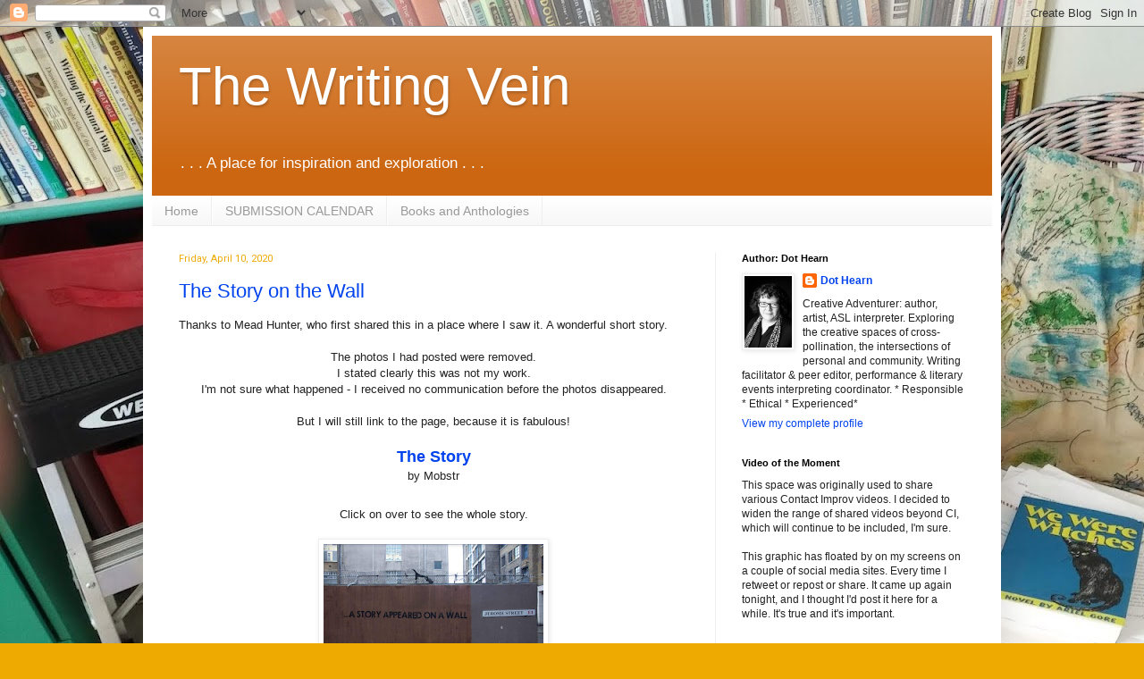

--- FILE ---
content_type: text/html; charset=utf-8
request_url: https://www.google.com/recaptcha/api2/aframe
body_size: 266
content:
<!DOCTYPE HTML><html><head><meta http-equiv="content-type" content="text/html; charset=UTF-8"></head><body><script nonce="0iiu93mJ58CEmWAwo8SBdw">/** Anti-fraud and anti-abuse applications only. See google.com/recaptcha */ try{var clients={'sodar':'https://pagead2.googlesyndication.com/pagead/sodar?'};window.addEventListener("message",function(a){try{if(a.source===window.parent){var b=JSON.parse(a.data);var c=clients[b['id']];if(c){var d=document.createElement('img');d.src=c+b['params']+'&rc='+(localStorage.getItem("rc::a")?sessionStorage.getItem("rc::b"):"");window.document.body.appendChild(d);sessionStorage.setItem("rc::e",parseInt(sessionStorage.getItem("rc::e")||0)+1);localStorage.setItem("rc::h",'1769845839791');}}}catch(b){}});window.parent.postMessage("_grecaptcha_ready", "*");}catch(b){}</script></body></html>